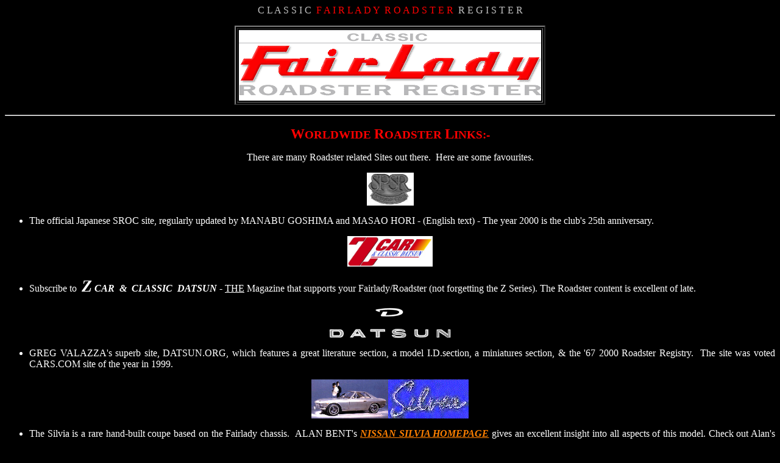

--- FILE ---
content_type: text/html
request_url: http://www.datsun.org/fairlady/WorldLinks.htm
body_size: 1500
content:
<HTML>
<HEAD>
  <!-- Created with AOLpress/2.0 -->
  <TITLE>Worldwide Roadster Links</TITLE>
</HEAD>
<BODY BGCOLOR="#000000" TEXT="#ffffff" LINK="#ff8000" VLINK="#808080">
<P ALIGN=Center>
<FONT COLOR="Silver">C L A S S I C</FONT>&nbsp; <FONT COLOR="Red">F A&nbsp;I
R L A D Y &nbsp;R O A D S T E R</FONT> &nbsp;<FONT COLOR="Silver">R E G I
S T E R</FONT>
<P ALIGN=Center>
<CENTER>
  <TABLE BORDER="2" CELLPADDING="2" ALIGN="Center">
    <TR>
      <TD><IMG WIDTH="496" HEIGHT="116" SRC="fl1.gif"></TD>
    </TR>
  </TABLE>
</CENTER>
<P>
  <HR>
<P ALIGN=Center>
<FONT COLOR="#ff0000"><BIG><B><BIG>W</BIG>ORLDWIDE <BIG>R</BIG>OADSTER
<BIG>L</BIG>INKS:-</B></BIG></FONT>
<P ALIGN=Center>
There are many Roadster related Sites out there. &nbsp;Here are some favourites.
<P ALIGN=Center>
<A HREF="http://www2s.biglobe.ne.jp/~SROC/SROCE.html"><IMG WIDTH="77" HEIGHT="54"
    SRC="ClubB.jpg"></A>
<UL>
  <LI>
    <P ALIGN=Justify>
    The official Japanese SROC site, regularly updated by MANABU GOSHIMA and
    MASAO HORI - (English text) - The year 2000 is the club's 25th anniversary.
</UL>
<P ALIGN=Center>
<A HREF="http://zcarmag.com"><IMG WIDTH="140" HEIGHT="50" SRC="zcdlogo.jpg"></A>
<UL>
  <LI>
    <P ALIGN=Justify>
    Subscribe to&nbsp;
    <B><I><BIG><BIG><BIG>Z</BIG></BIG></BIG>&nbsp;CAR &nbsp;&amp; &nbsp;CLASSIC
    &nbsp;DATSUN</I> </B>- <U>THE</U> Magazine that supports your Fairlady/Roadster
    (not forgetting the Z Series). The Roadster content is excellent of late.&nbsp;
</UL>
<P ALIGN=Center>
<A HREF="http://www.datsun.org"><IMG WIDTH="58" HEIGHT="22" SRC="SmallD.gif"></A>
<P ALIGN=Center>
<A HREF="http://www.datsun.org"><IMG WIDTH="200" HEIGHT="15" SRC="DATSUN.gif"></A>
<UL>
  <LI>
    <P ALIGN=Justify>
    GREG VALAZZA's superb site, DATSUN.ORG, which features a great literature
    section, a&nbsp;model I.D.section, a miniatures section,&nbsp;&amp; the '67
    2000 Roadster Registry. &nbsp;The site was voted CARS.COM site of the year
    in 1999.
</UL>
<P ALIGN=Center>
<A HREF="http://www.angelfire.com/ns/silvia"><IMG WIDTH="126" HEIGHT="64"
    SRC="SilviaBrochSmall.gif"><IMG WIDTH="132" HEIGHT="64" SRC="Silvia.gif"></A>
<UL>
  <LI>
    <P ALIGN=Justify>
    The Silvia is a rare hand-built coupe based on the Fairlady chassis. &nbsp;ALAN
    BENT's <B><I><A HREF="http://www.angelfire.com/ns/silvia">NISSAN SILVIA
    HOMEPAGE</A></I></B> gives an excellent insight into all aspects of this
    model. Check out Alan's
    <B><I><A HREF="http://www.geocities.com/MotorCity/Pit/3823/index.html">EARLY
    DATSUN HOMEPAGE</A></I></B> as well.
</UL>
<UL>
  <LI>
    <P ALIGN=Justify>
    <B><A HREF="http://www.brigadoon.com/~jstromgren/Datsun/links.htm">JOHANN
    STROMGREN's Site</A></B> lists over 80 Roadster related links, under the
    following headings:- <B><SMALL>Organisations - Parts, Products and Services
    - History and Hobby - People, Projects and Photos - Owners and Events - Reference
    -&nbsp;Technical.</SMALL></B>
</UL>
<P ALIGN=Justify>
  <HR>
<P ALIGN=Center>
<CENTER>
  <TABLE BORDER CELLPADDING="2" ALIGN="Center">
    <TR>
      <TD><P ALIGN=Center>
	<A HREF="intro.htm"><IMG WIDTH="157" HEIGHT="57" SRC="HomePage.jpg"></A></TD>
    </TR>
    <TR>
      <TD><P ALIGN=Center>
	<SMALL><SMALL><B>BACK TO HOME PAGE</B></SMALL></SMALL></TD>
    </TR>
  </TABLE>
</CENTER>
<P>
<P ALIGN=Center>
<P ALIGN=Justify>
</BODY></HTML>
